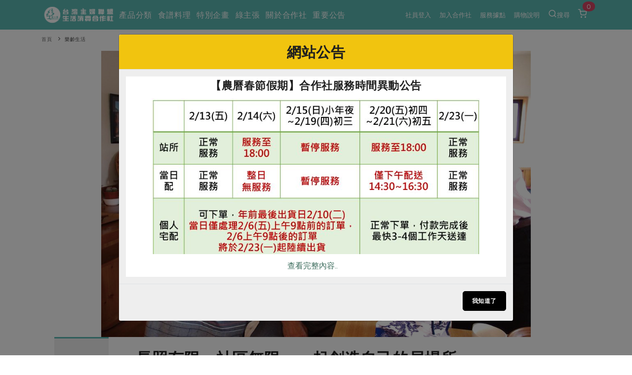

--- FILE ---
content_type: text/html; charset=UTF-8
request_url: https://www.hucc-coop.tw/article/agingwell/7147
body_size: 127794
content:
<!DOCTYPE html>
<html lang="zh-Hant-TW">
<head>
    <meta name="viewport" content="width=device-width, initial-scale=1" />
    <meta http-equiv="X-UA-Compatible" content="IE=edge" />
    <meta http-equiv="content-type" content="text/html; charset=utf-8" />
    <meta http-equiv="Content-Language" content="zh-TW">
    <meta name="google" content="notranslate" />
    <meta name="author" content="有限責任台灣主婦聯盟生活消費合作社" />
    <meta name="keywords" content="" />
    <meta name="description" content="從二○一四年十月開始實地造訪日本的在宅醫療到現在，我發現，要有安心的老後生活，最重要的不是政府的政策，也不是醫護人力是否充足，而是社區裡有沒有營造出居民的互助網絡。本文所要介紹的「居場所」，就是..." />
    <meta property="og:type" content="article" />
    <meta property="og:title" content="長照有限、社區無限：一起創造自己的居場所 | 台灣主婦聯盟生活消費合作社" />
    <meta property="og:description" content="從二○一四年十月開始實地造訪日本的在宅醫療到現在，我發現，要有安心的老後生活，最重要的不是政府的政策，也不是醫護人力是否充足，而是社區裡有沒有營造出居民的互助網絡。本文所要介紹的「居場所」，就是..." />
    <meta property="og:image" content="https://www.hucc-coop.tw/dispUploadBox/PJ-HUCC/Files/photo-00330.jpg" />   <!--視實際URL-->
    <meta property="og:image:width" content="1200">
    <meta property="og:image:height" content="630">
    
    <meta property="og:url" content="https://www.hucc-coop.tw/article/agingwell/7147" />
    <meta property="fb:app_id" content="232229214141741" />
    <meta name="csrf-token" content="Pn3RO2nLZeidtRPx4i22F1e8qnbSlUZup9nKurNh">

    <title>
        長照有限、社區無限：一起創造自己的居場所 - 台灣主婦聯盟生活消費合作社
    </title>

    <link rel="canonical" href="https://www.hucc-coop.tw/article/agingwell/7147" />

    <!-- 瀏覽器 IE 11, Chrome, Firefox, Safari, Opera 的設定-->
    <link rel="icon" href="https://www.hucc-coop.tw/images/logo_tree.png" sizes="16x16" type="image/png">
    <link rel="icon" href="https://www.hucc-coop.tw/images/logo_tree.png" sizes="32x32" type="image/png">
    <link rel="icon" href="https://www.hucc-coop.tw/images/logo_tree.png" sizes="48x48" type="image/png">
    <link rel="icon" href="https://www.hucc-coop.tw/images/logo_tree.png" sizes="62x62" type="image/png">
    <link rel="icon" href="https://www.hucc-coop.tw/images/logo_tree.png" sizes="192x192" type="image/png">
    <!-- More info: https://bitsofco.de/all-about-favicons-and-touch-icons/ -->

    <!-- HTML5 Shim and Respond.js IE8 support of HTML5 elements and media queries -->
    <!--[if lt IE 9]>
    <script src="http://apps.bdimg.com/libs/html5shiv/3.7/html5shiv.min.js"></script>
    <script src="http://apps.bdimg.com/libs/respond.js/1.4.2/respond.min.js"></script>
    <![endif]-->

    <link href="https://www.hucc-coop.tw/css/plugins.css?v=4.98" rel="stylesheet">
    <link href="https://www.hucc-coop.tw/css/style.css?v=4.98" rel="stylesheet">
    <link href="https://www.hucc-coop.tw/css/responsive.css" rel="stylesheet">
    <link href="https://www.hucc-coop.tw/css/color-variations/green-light.css?v=4.98" rel="stylesheet">

    <link href="https://www.hucc-coop.tw/css/custom.css?v=4.98" rel="stylesheet">

    <link rel="stylesheet" href="https://pro.fontawesome.com/releases/v5.13.0/css/all.css" integrity="sha384-IIED/eyOkM6ihtOiQsX2zizxFBphgnv1zbe1bKA+njdFzkr6cDNy16jfIKWu4FNH" crossorigin="anonymous">
    
    

    <!-- GOOGLE FONTS -->
    
    <link rel="stylesheet" type="text/css" href="https://fonts.googleapis.com/css?family=Maven+Pro" />
    <style>
        body, body h1, body h2, body h3, body h4, body h5, body h6,
        body p, body div, body section, body input, body button, body a {
            font-display: fallback;
            font-style: normal;
            font-family: 'Maven Pro', Verdana, '微軟正黑體', sans-serif!important;
        }
        body, body p, body div, body section, body input, body button, body a {
            font-size: 16px;
        }
    </style>
    <link rel="stylesheet" href="https://cdnjs.cloudflare.com/ajax/libs/limonte-sweetalert2/6.10.3/sweetalert2.css" />
    <link href="https://www.hucc-coop.tw/js/plugins/daterangepicker/daterangepicker.css" rel="stylesheet">
    
</head>

<body>
    <div class="body-inner">

        <!-- Header -->
<header id="header" class="dark header-always-fixed header-mini mobile-mini-container" style="background:#5CB8B2;">
    <div class="header-inner" style="background:#5CB8B2;">
        <div class="container">
            <!--Logo-->
            <div id="logo">
                <a href="https://www.hucc-coop.tw" class="left">
                    <img class="logo-default" src="https://www.hucc-coop.tw/images/logo.png?v=4.98" alt="">
                    <img class="logo-dark" src="https://www.hucc-coop.tw/images/logo-dark.png?v=4.98" alt="">
                </a>
            </div>
            <!--End: Logo-->

                        <!--Header Extras-->
            <div class="header-extras col-md-0 col-sm-0">
                <ul>
                    
                    
                        <li class="single-icon">
                            <a href="https://www.hucc-coop.tw/member">
                                                                    社員登入
                                                            </a>
                        </li>

                                                <li class="single-icon">
                            <a href="https://www.hucc-coop.tw/joinus">加入合作社</a>
                        </li>
                        
                        <li class="single-icon">
                            <a href="https://www.hucc-coop.tw/location/list">服務據點</a>
                        </li>

                        <li class="single-icon">
                            <a href="https://www.hucc-coop.tw/notification">購物說明</a>
                        </li>

                        <li class="single-icon">
                            <a href="" data-target="#modal-search" data-toggle="modal" > <i class="icon-search"></i>搜尋</a>
                        </li>
                    
                    <li class="single-icon d-none d-sm-block">
                                                    <span id="header_cart_qty" class="float-notification">0</span>
                            <a href="https://www.hucc-coop.tw/shopping_cart">
                                <i class="icon-shopping-cart"></i>
                            </a>
                                            </li>

                </ul>
            </div>
            <!--end: Header Extras-->
            
                        <!--Navigation Resposnive Trigger-->
            <div class="mainMenu-location" >
                
                                    <div style="width: 150px; margin-left: -90px; margin-top: -8px; display: flex; flex-direction: row; justify-content: space-around; align-items: center;">
                        <div style="margin-right: 10px; display: flex; flex-direction: row; justify-content: center; align-items: center;">
                            <div>
                                <a id="btn-search" class="btn-search-close" href="#">
                                    <i class="icon-search" style="font-size: 2rem; margin-top: 25px;"></i>
                                </a>
                            </div>
                            <div style="font-size: 1.2rem; margin-top: 4px; margin-left: 2px; color: white">搜尋</div>
                        </div>
                        <div id="mainMenu-trigger" style="margin-right: 10px; margin-top: 15px; display: flex; flex-direction: row; justify-content: center; align-items: center;">
                            <div><button class="lines-button x" style="margin-top: -1px; font-size: 2rem;">
                                <span class="lines"> </span>
                            </div>
                            <div style="font-size: 1.2rem; margin-top: -9px; color: white; margin-left: 4px;">選單</div>
                        </div>
                    </div>
                    
                
            </div>
            <!--end: Navigation Resposnive Trigger-->
            
                            
                                    <!--Navigation-->
                    <div id="mainMenu" class="light menu-left">
                        <div class="container">
                            <nav>
                                <ul>
                                    <li class="dropdown mega-menu-item"> <a href="#">產品分類</a>
                                        <ul class="dropdown-menu">
                                            <li class="mega-menu-content">
                                                <div class="row">
                                                                                                                                                            <div class="col-lg-2">
                                                        <ul>
                                                            <li class="mega-menu-title">當季蔬果</li>
                                                                                                                                                                                                <li class="mega-li-parallel"> <a href="https://www.hucc-coop.tw/product/list/13">一籃菜</a></li>
                                                                                                                                                                                                                                                                <li class="mega-li-parallel"> <a href="https://www.hucc-coop.tw/product/list/6">當令水果</a></li>
                                                                                                                                                                                                                                                                <li class="mega-li-parallel"> <a href="https://www.hucc-coop.tw/product/list/10">芽苗類</a></li>
                                                                                                                                                                                                                                                                <li class="mega-li-parallel"> <a href="https://www.hucc-coop.tw/product/list/11">蕈菇類</a></li>
                                                                                                                                                                                                                                                                <li class="mega-li-parallel"> <a href="https://www.hucc-coop.tw/product/list/12">辛香料類</a></li>
                                                                                                                                                                                    </ul>
                                                    </div>
                                                                                                        <div class="col-lg-2">
                                                        <ul>
                                                            <li class="mega-menu-title">奶蛋豆・五穀</li>
                                                                                                                                                                                                <li class="mega-li-parallel"> <a href="https://www.hucc-coop.tw/product/list/37">蛋</a></li>
                                                                                                                                                                                                                                                                <li class="mega-li-parallel"> <a href="https://www.hucc-coop.tw/product/list/38">乳製品</a></li>
                                                                                                                                                                                                                                                                <li class="mega-li-parallel"> <a href="https://www.hucc-coop.tw/product/list/39">豆製品</a></li>
                                                                                                                                                                                                                                                                <li class="mega-li-parallel"> <a href="https://www.hucc-coop.tw/product/list/40">米麵雜糧</a></li>
                                                                                                                                                                                    </ul>
                                                    </div>
                                                                                                        <div class="col-lg-2">
                                                        <ul>
                                                            <li class="mega-menu-title">肉品・水產</li>
                                                                                                                                                                                                <li class="mega-li-parallel"> <a href="https://www.hucc-coop.tw/product/list/23">畜產肉類</a></li>
                                                                                                                                                                                                                                                                <li class="mega-li-parallel"> <a href="https://www.hucc-coop.tw/product/list/24">水產</a></li>
                                                                                                                                                                                                                                                                <li class="mega-li-parallel"> <a href="https://www.hucc-coop.tw/product/list/25">水畜加工品</a></li>
                                                                                                                                                                                    </ul>
                                                    </div>
                                                                                                        <div class="col-lg-2">
                                                        <ul>
                                                            <li class="mega-menu-title">調理食材・點心</li>
                                                                                                                                                                                                <li class="mega-li-parallel"> <a href="https://www.hucc-coop.tw/product/list/49">調味醬料/南北貨</a></li>
                                                                                                                                                                                                                                                                <li class="mega-li-parallel"> <a href="https://www.hucc-coop.tw/product/list/50">烘焙</a></li>
                                                                                                                                                                                                                                                                <li class="mega-li-parallel"> <a href="https://www.hucc-coop.tw/product/list/51">休閒零嘴</a></li>
                                                                                                                                                                                                                                                                <li class="mega-li-parallel"> <a href="https://www.hucc-coop.tw/product/list/52">沖泡飲品</a></li>
                                                                                                                                                                                                                                                                <li class="mega-li-parallel"> <a href="https://www.hucc-coop.tw/product/list/54">保健食品</a></li>
                                                                                                                                                                                    </ul>
                                                    </div>
                                                                                                        <div class="col-lg-2">
                                                        <ul>
                                                            <li class="mega-menu-title">居家好物</li>
                                                                                                                                                                                                <li class="mega-li-parallel"> <a href="https://www.hucc-coop.tw/product/list/72">美妝保養</a></li>
                                                                                                                                                                                                                                                                <li class="mega-li-parallel"> <a href="https://www.hucc-coop.tw/product/list/73">個人清潔</a></li>
                                                                                                                                                                                                                                                                <li class="mega-li-parallel"> <a href="https://www.hucc-coop.tw/product/list/74">家庭清潔</a></li>
                                                                                                                                                                                                                                                                <li class="mega-li-parallel"> <a href="https://www.hucc-coop.tw/product/list/75">織品</a></li>
                                                                                                                                                                                                                                                                <li class="mega-li-parallel"> <a href="https://www.hucc-coop.tw/product/list/76">日用品</a></li>
                                                                                                                                                                                                                                                                <li class="mega-li-parallel"> <a href="https://www.hucc-coop.tw/product/list/77">圖書禮品</a></li>
                                                                                                                                                                                    </ul>
                                                    </div>
                                                                                                        <div class="col-lg-2">
                                                                                                                                                                                                                                        <button onclick="location.href='https://www.hucc-coop.tw/product/newest'" class="header-focus-button btn btn-rounded btn-shadow btn-light-hover btn-outline">
                                                                最新產品&nbsp;&nbsp;&nbsp;&nbsp;&nbsp;<i class="far fa-arrow-alt-circle-right"></i>
                                                            </button>
                                                            <br>
                                                                                                                                                                                                                                            <button onclick="location.href='https://www.hucc-coop.tw/product/discount'" class="header-focus-button btn btn-rounded btn-shadow btn-light-hover btn-outline">
                                                                優惠專區&nbsp;&nbsp;&nbsp;&nbsp;&nbsp;<i class="far fa-arrow-alt-circle-right"></i>
                                                            </button>
                                                            <br>
                                                                                                                                                                                                                                            <button onclick="location.href='https://www.hucc-coop.tw/product/vegan'" class="header-focus-button btn btn-rounded btn-shadow btn-light-hover btn-outline">
                                                                素食專區&nbsp;&nbsp;&nbsp;&nbsp;&nbsp;<i class="far fa-arrow-alt-circle-right"></i>
                                                            </button>
                                                            <br>
                                                                                                                                                                        </div>
                                                </div>
                                            </li>
                                        </ul>
                                    </li>
                                     <li class="dropdown mega-menu-item"> <a href="">食譜料理</a>
                                        <ul class="dropdown-menu">
                                            <li class="mega-menu-content">
                                                <div class="row">
                                                    <div class="col-lg-2">
                                                        <ul>
                                                            <li class="mega-menu-title">食材</li>
                                                                                                                                                                                                                                                                                                                                                                                                                                                                                                                                                                                    <li> <a href="https://www.hucc-coop.tw/recipe/rice">米食</a></li>
                                                                                                                                                                                                                                                                <li> <a href="https://www.hucc-coop.tw/recipe/noodle">麵食</a></li>
                                                                                                                                                                                                                                                                <li> <a href="https://www.hucc-coop.tw/recipe/meat">肉食</a></li>
                                                                                                                                                                                                                                                                <li> <a href="https://www.hucc-coop.tw/recipe/seafood">海鮮</a></li>
                                                                                                                                                                                                                                                                <li> <a href="https://www.hucc-coop.tw/recipe/homecook">常備菜</a></li>
                                                                                                                                                                                                                                                                                                                                                                                                                                                                                                                                                                                                                                                                                                                                                                                                                                                                                                                                                                                                                                        <li> <a href="https://www.hucc-coop.tw/recipe/Vegetable">蔬食</a></li>
                                                                                                                                                                                                                                                                <li> <a href="https://www.hucc-coop.tw/recipe/eggcooking">蛋料理</a></li>
                                                                                                                                                                                                                                                                                                                </ul>
                                                    </div>
                                                    <div class="col-lg-2">
                                                        <ul>
                                                            <li class="mega-menu-title">料理方式</li>
                                                                                                                                                                                                                                                                                                                                                                                                                                                                                                                                                                                                                                                                                                                                                                                                                                                                                                                                                                                                                                                                                                                                                                                                                                <li> <a href="https://www.hucc-coop.tw/recipe/baking">烘焙．點心</a></li>
                                                                                                                                                                                                                                                                <li> <a href="https://www.hucc-coop.tw/recipe/sauce">醬料</a></li>
                                                                                                                                                                                                                                                                <li> <a href="https://www.hucc-coop.tw/recipe/soup">湯品．鍋物</a></li>
                                                                                                                                                                                                                                                                <li> <a href="https://www.hucc-coop.tw/recipe/pickled">漬物</a></li>
                                                                                                                                                                                                                                                                <li> <a href="https://www.hucc-coop.tw/recipe/salad">涼拌沙拉</a></li>
                                                                                                                                                                                                                                                                <li> <a href="https://www.hucc-coop.tw/recipe/drink">飲品</a></li>
                                                                                                                                                                                                                                                                                                                                                                                                                                                                                                                                                                        </ul>
                                                    </div>
                                                    <div class="col-lg-2">
                                                        <ul>
                                                            <li class="mega-menu-title">主題食譜</li>
                                                                                                                                                                                                <li> <a href="https://www.hucc-coop.tw/recipe/exotic">異國料理</a></li>
                                                                                                                                                                                                                                                                <li> <a href="https://www.hucc-coop.tw/recipe/newyear">年菜食譜</a></li>
                                                                                                                                                                                                                                                                <li> <a href="https://www.hucc-coop.tw/recipe/regimen">養身食補</a></li>
                                                                                                                                                                                                                                                                                                                                                                                                                                                                                                                                                                                                                                                                                                                                                                                                                                                                                                                                                                                                                                                                                                                                                                                                                                                                                                                                                                                                                                                                                                                                                                                                                                                                                                                                                                                                                                                                                                                                            <li> <a href="https://www.hucc-coop.tw/recipe/festivalcooking">節慶大餐</a></li>
                                                                                                                                                                                    </ul>
                                                    </div>
                                                                                                            <div class="col-lg-4">
                                                            <ul>
                                                                <li class="mega-menu-title">芋頭糕</li>
                                                                <li>
                                                                    <a href="https://www.hucc-coop.tw/recipe/baking/22256">
                                                                                                                                                    <img src="https://www.hucc-coop.tw/uploads/02綠主張/2026圖檔/1月號/featuring/202601_258_p07_掃除、料理教作老師動動手的合作元氣年_芋頭糕食譜_COVER.jpg" class="img-fluid" />
                                                                                                                                            </a>
                                                                </li>
                                                            </ul>
                                                        </div>
                                                                                                    </div>
                                            </li>
                                        </ul>
                                    </li>

                                    <li class="dropdown mega-menu-item"> <a href="">特別企畫</a>
                                        <ul class="dropdown-menu">
                                            <li class="mega-menu-content">
                                                <div class="row">
                                                                                                            <div class="col-lg-3">
                                                            <ul>
                                                                <li class="mega-menu-title">預購活動</li>
                                                                                                                                    <li> <a href="https://www.hucc-coop.tw/event/event_preorder/22089">主婦年貨大街開張了~~</a> </li>
                                                                                                                                    <li> <a href="https://www.hucc-coop.tw/event/event_preorder/22087">2026年貨預購開始囉~~</a> </li>
                                                                                                                                    <li> <a href="https://www.hucc-coop.tw/event/event_preorder/22086">從餐桌到生活的永續選擇</a> </li>
                                                                                                                                 <li><a href="https://www.hucc-coop.tw/event/event_preorder">更多預購活動</a> </li>
                                                            </ul>
                                                        </div>
                                                                                                            <div class="col-lg-3">
                                                            <ul>
                                                                <li class="mega-menu-title">當季產品</li>
                                                                                                                                    <li> <a href="https://www.hucc-coop.tw/event/event_prod/22091">一寸鮮高麗菜苗食譜簡單上手</a> </li>
                                                                                                                                    <li> <a href="https://www.hucc-coop.tw/event/event_prod/22090">友善樂齡生活一起共好</a> </li>
                                                                                                                                    <li> <a href="https://www.hucc-coop.tw/event/event_prod/22088">台日鍋物大賞</a> </li>
                                                                                                                                 <li><a href="https://www.hucc-coop.tw/event/event_prod">更多當季產品</a> </li>
                                                            </ul>
                                                        </div>
                                                                                                            <div class="col-lg-3">
                                                            <ul>
                                                                <li class="mega-menu-title">議題活動</li>
                                                                                                                                    <li> <a href="https://www.hucc-coop.tw/event/event_activities/22083">主婦聯盟X樂齡網特約優惠案</a> </li>
                                                                                                                                    <li> <a href="https://www.hucc-coop.tw/event/event_activities/22080">30%rPET紅烏龍茶</a> </li>
                                                                                                                                    <li> <a href="https://www.hucc-coop.tw/event/event_activities/22078">2024農業發展計畫年度報告</a> </li>
                                                                                                                                 <li><a href="https://www.hucc-coop.tw/event/event_activities">更多議題活動</a> </li>
                                                            </ul>
                                                        </div>
                                                                                                                                                                <div class="col-lg-3">
                                                            <ul>
                                                                <li class="mega-menu-title">一寸鮮高麗菜苗食譜簡單上手</li>
                                                                <li>
                                                                    <a href="https://www.hucc-coop.tw/event/event_prod/22091">
                                                                                                                                                    <img src="https://www.hucc-coop.tw/uploads/05特別企畫/2026一寸鮮高麗菜苗食譜/紫高麗菜苗刊頭.jpg" class="img-fluid" />
                                                                                                                                            </a>
                                                                </li>
                                                            </ul>
                                                        </div>
                                                                                                    </div>
                                            </li>
                                        </ul>
                                    </li>

                                    <li class="dropdown mega-menu-item"> <a href="#">綠主張</a>
                                        <ul class="dropdown-menu">
                                            <li class="mega-menu-content">
                                                <div class="row">
                                                    <div class="col-lg-3">
                                                        <ul>
                                                            <li class="mega-menu-title">觀點文章</li>
                                                                                                                            <li class="mega-li-parallel"> <a href="https://www.hucc-coop.tw/article/recipe">主婦食堂</a> </li>
                                                                                                                            <li class="mega-li-parallel"> <a href="https://www.hucc-coop.tw/article/PODCAST">一籃菜真心話</a> </li>
                                                                                                                            <li class="mega-li-parallel"> <a href="https://www.hucc-coop.tw/article/newsroom">社內大小事</a> </li>
                                                                                                                            <li class="mega-li-parallel"> <a href="https://www.hucc-coop.tw/article/coop">合作聯合國</a> </li>
                                                                                                                            <li class="mega-li-parallel"> <a href="https://www.hucc-coop.tw/article/partner">產品故事</a> </li>
                                                                                                                            <li class="mega-li-parallel"> <a href="https://www.hucc-coop.tw/article/infografia">生活提案</a> </li>
                                                                                                                            <li class="mega-li-parallel"> <a href="https://www.hucc-coop.tw/article/agingwell">樂齡生活</a> </li>
                                                                                                                            <li class="mega-li-parallel"> <a href="https://www.hucc-coop.tw/article/realfood">親子食育</a> </li>
                                                                                                                            <li class="mega-li-parallel"> <a href="https://www.hucc-coop.tw/article/kitchenyoga">廚房瑜伽</a> </li>
                                                                                                                    </ul>
                                                    </div>
                                                    <div class="col-lg-3">
                                                        <ul>
                                                            <li class="mega-menu-title">關注議題</li>
                                                                                                                            <li class="mega-li-parallel"> <a href="https://www.hucc-coop.tw/topic/issue1">減硝酸鹽</a> </li>
                                                                                                                            <li class="mega-li-parallel"> <a href="https://www.hucc-coop.tw/topic/issue2">惜食</a> </li>
                                                                                                                            <li class="mega-li-parallel"> <a href="https://www.hucc-coop.tw/topic/issue5">非基改運動</a> </li>
                                                                                                                            <li class="mega-li-parallel"> <a href="https://www.hucc-coop.tw/topic/issue6">支持本土農糧</a> </li>
                                                                                                                            <li class="mega-li-parallel"> <a href="https://www.hucc-coop.tw/topic/issue7">廢核運動</a> </li>
                                                                                                                            <li class="mega-li-parallel"> <a href="https://www.hucc-coop.tw/topic/issue9">能源議題</a> </li>
                                                                                                                            <li class="mega-li-parallel"> <a href="https://www.hucc-coop.tw/topic/issue10">減添加物</a> </li>
                                                                                                                            <li class="mega-li-parallel"> <a href="https://www.hucc-coop.tw/topic/issue11">減塑減廢</a> </li>
                                                                                                                            <li class="mega-li-parallel"> <a href="https://www.hucc-coop.tw/topic/issue12">公益金</a> </li>
                                                                                                                            <li class="mega-li-parallel"> <a href="https://www.hucc-coop.tw/topic/issue13">食農教育</a> </li>
                                                                                                                        <li class="mega-li-parallel"> <a href="https://www.hucc-coop.tw/topic">更多議題</a> </li>
                                                        </ul>
                                                    </div>
                                                    
                                                    <div class="col-lg-3 p-l-0 text-left">
                                                        <button type="button" class="header-focus-button btn btn-rounded btn-shadow btn-light-hover btn-outline" onclick="location.href='https://www.hucc-coop.tw/weekly_list'" style="text-transform: none;">
                                                            生活者e週報&nbsp;&nbsp;&nbsp;<i class="far fa-arrow-alt-circle-right"></i>
                                                        </button>
                                                        <br>
                                                        
                                                        <button type="button" class="header-focus-button btn btn-rounded btn-shadow btn-light-hover btn-outline" onclick="location.href='https://www.hucc-coop.tw/monthly'">
                                                            綠主張月刊&nbsp;&nbsp;&nbsp;&nbsp;&nbsp;<i class="far fa-arrow-alt-circle-right"></i>
                                                        </button>
                                                        <br>
                                                    <button type="button"
                                                            class="header-focus-button btn btn-rounded btn-shadow btn-light-hover btn-outline"
                                                            onclick="location.href='https://www.hucc-coop.tw/collection'">
                                                            典藏閱覽室&nbsp;&nbsp;&nbsp;&nbsp;&nbsp;<i class="far fa-arrow-alt-circle-right"></i>
                                                        </button>
                                                    </div>
                                                                                                            <div class="col-lg-3 p-l-0 text-left">
                                                            <a href="https://www.hucc-coop.tw/monthly/MONTHLY168">
                                                                                                                                    <img src="https://www.hucc-coop.tw/uploads/02綠主張/2026圖檔/1月號/綠主張2026年01月-COVER-2.jpg" class="img-fluid" style="max-height: 232px;" />
                                                                                                                            </a>
                                                        </div>
                                                                                                    </div>
                                            </li>
                                        </ul>
                                    </li>
                                    <li class="dropdown mega-menu-item"> <a href="#">關於合作社</a>
                                        <ul class="dropdown-menu">
                                            <li class="mega-menu-content">
                                                <div class="row">
                                                    <div class="col-lg-2">
                                                        <ul>
                                                            <li class="mega-menu-title">認識合作社</li>
                                                            <li> <a href="https://www.hucc-coop.tw/about">關於我們</a> </li>
                                                            <li> <a href="https://www.hucc-coop.tw/organization_assembly">合作社組織</a> </li>
                                                            <li> <a href="https://www.hucc-coop.tw/employees">員工與求才</a> </li>
                                                        </ul>
                                                    </div>
                                                    <div class="col-lg-2">
                                                        <ul>
                                                            <li class="mega-menu-title">產品檢驗</li>
                                                                                                                            <li> <a href="https://www.hucc-coop.tw/quality_check/product_independence">自主把關</a> </li>
                                                                                                                            <li> <a href="https://www.hucc-coop.tw/quality_check/inspection_report">檢驗報告</a> </li>
                                                                                                                            <li> <a href="https://www.hucc-coop.tw/quality_check/nitrate">硝酸鹽檢驗</a> </li>
                                                                                                                    </ul>
                                                    </div>
                                                    <div class="col-lg-2">
                                                        <ul>
                                                            <li class="mega-menu-title">社員權益</li>
                                                            <li> <a href="https://www.hucc-coop.tw/regulation">合作社法規</a> </li>
                                                            <li> <a href="https://www.hucc-coop.tw/announcement">社務專區</a> </li>
                                                            <li> <a href="https://www.hucc-coop.tw/announcement/ProjectIssueNo10618">選舉專區</a> </li>
                                                        </ul>
                                                    </div>
                                                    <div class="col-lg-2">
                                                        <ul>
                                                            <li class="mega-menu-title">最新消息</li>
                                                            <li> <a href="https://www.hucc-coop.tw/report/PUBCATMEDIA">媒體報導</a> </li>
                                                            <li> <a href="https://www.hucc-coop.tw/download">下載專區</a> </li>
                                                        </ul>
                                                    </div>
                                                    <div class="col-lg-4">
                                                        <ul>
                                                            <li class="mega-menu-title">地區活動</li>
                                                                                                                            <li class="mega-li-parallel"> <a href="https://www.hucc-coop.tw/activity/conference">社務會議</a> </li>
                                                                                                                        <li class="mega-li-parallel"> <a href="https://www.hucc-coop.tw/activity">地區活動</a> </li>
                                                            <li class="mega-li-parallel"> <a href="https://www.hucc-coop.tw/activity_newspaper/index">活動報下載</a> </li>
                                                        </ul>
                                                    </div>
                                                </div>
                                            </li>
                                        </ul>
                                    </li>
                                    <li class="mega-menu-item"> <a href="https://www.hucc-coop.tw/lists/announcement">重要公告</a></li>
                                                                    </ul>
                            </nav>
                        </div>
                    </div>
                    <!--end: Navigation-->
                                    </div>
    </div>
</header>
<!-- end: Header -->

        
<div class="mobile-mini-container">
    <div class="container">
        <div class="row">
            <div class="breadcrumb">
                <ul>
                    <li><a href="https://www.hucc-coop.tw">首頁</a></li>
                    <li class="active"><a href="https://www.hucc-coop.tw/article/agingwell">樂齡生活</a></li>
                </ul>
            </div>
        </div>
    </div>
</div>

<div class="mobile-mini-container">
    <div class="container text-center">
        <img class="img-fluid" alt="" src="https://www.hucc-coop.tw/dispUploadBox/PJ-HUCC/Files/photo-00330.jpg">
    </div>
</div>

<!-- Page Content -->
<section id="page-content" class="p-t-0 sidebar-right mobile-mini-container">
    <div class="container">
        <div class="row">
            <div class="share_sidebar sticky-sidebar col-lg-2 col-sm-0 col-md-0">
                <!--Tabs with Posts-->
                <div class="widget" style="">
                    <div class="row">
                        <div class="col-12 col-lg-6 center" style="background:#EFEFEF; border-top:3px solid #5CB8B2;">
                            <div class="row p-t-30 p-b-30">
                                <div class="col-lg-12 col-12 text-center p-t-10 p-b-10">
                                    <img style="position: absolute; left:-100vw;" class="img-fluid" alt="" src="https://www.hucc-coop.tw/dispPage/hucc/images/ogimg.jpg">
                                    <a href="https://www.hucc-coop.tw/share_article/article/agingwell/7147/facebook" target="_blank">
                                        <img class="img-fluid" alt="" src="https://www.hucc-coop.tw/images/share_fb.png" style="max-width:40px;" />
                                        <p style="font-size: 0.8em!important;">1505 次</p>
                                    </a>
                                </div>
                                <br>
                                <div class="col-lg-12 col-12 text-center p-t-10 p-b-10">
                                    <a href="https://www.hucc-coop.tw/share_article/article/agingwell/7147/line" target="_blank">
                                        <img class="img-fluid" alt="" src="https://www.hucc-coop.tw/images/share_line.png" style="max-width:40px;" />
                                        <p style="font-size: 0.8em!important;">1689 次</p>
                                    </a>
                                </div>
                                <br>
                                <div class="col-lg-12 col-12 text-center p-t-10 p-b-10">
                                                                            <a class="favorite-button-7147" href="javascript:addFavorite('7147','長照有限、社區無限：一起創造自己的居場所', 'agingwell', 'article')" style="color: #ed758e; font-size: 28px; position: relative; top: 1px; margin:5px;">
                                            <i class="far fa-heart"></i>
                                        </a>
                                                                    </div>
                            </div>
                        </div>
                    </div>
                </div>
                <!--End: Tabs with Posts-->
            </div>
            <!-- end: Sidebar-->
            <div id="blog" class="single-post col-lg-10 center">
                <!-- Post single item-->
                <div class="post-item">
                    <div class="post-item-wrap">
                        <div class="post-item-description old-content">
                            <h1 style="font-size:2em;"><b>長照有限、社區無限：一起創造自己的居場所</b></h1>

                            <div class="right text-right col-lg-0">
                                <a href="https://www.hucc-coop.tw/share_article/article/agingwell/7147/facebook" target="_blank" alt="1505 次">
                                    <img class="img-fluid" alt="" src="https://www.hucc-coop.tw/images/share_fb.png" style="width:28px; height:28px; margin:5px;" />
                                </a>
                                <a href="https://www.hucc-coop.tw/share_article/article/agingwell/7147/line" target="_blank" alt="1689 次">
                                    <img class="img-fluid" alt="" src="https://www.hucc-coop.tw/images/share_line.png" style="width:28px; height:28px; margin:5px;" />
                                </a>
                                                                    <a class="favorite-button favorite-button-7147" href="javascript:addFavorite('7147','長照有限、社區無限：一起創造自己的居場所','agingwell','article')" style="color: #ed758e; font-size: 28px;    position: relative; top: 5px; margin:5px;">
                                        <i class="far fa-heart"></i>
                                    </a>
                                                            </div>

                            <p class="p-t-0 p-b-5" style="font-size: 14px;">2018-04-01・樂齡生活</p>
                            <p class="p-t-0 p-b-5" style="font-size: 14px;">文／五十嵐祐紀子</p>

                            <p><span style="color: #339966;"><img alt="" src="/uploads/02%E7%B6%A0%E4%B8%BB%E5%BC%B5/2018%E5%9C%96%E6%AA%94/4%E6%9C%88%E8%99%9F/201804_173_p22%E9%95%B7%E7%85%A7%E6%9C%89%E9%99%90%E3%80%81%E7%A4%BE%E5%8D%80%E7%84%A1%E9%99%90%EF%BC%9A%E4%B8%80%E8%B5%B7%E5%89%B5%E9%80%A0%E8%87%AA%E5%B7%B1%E7%9A%84%E5%B1%85%E5%A0%B4%E6%89%80_01.jpg" /><br />
▲宮森咖啡創辦人加藤女士（左）認為「在宅醫療是社區居民可以聚集的地方」，因為鄰近在宅療養支援診所「物語診所」，她決定將咖啡店開在這裡。中間是她91歲的父親，時不時就到店裡幫忙，加藤女士邊照顧父親、邊經營咖啡店。圖右站立者為台灣在宅醫療學會理事長余尚儒。（攝影／台灣在宅醫療學會）</span></p>

<p>從二○一四年十月開始實地造訪日本的在宅醫療到現在，我發現，要有安心的老後生活，最重要的不是政府的政策，也不是醫護人力是否充足，而是社區裡有沒有營造出居民的互助網絡。本文所要介紹的「<span style="color: rgb(51, 153, 102);">居場所</span>」，就是居民互助網絡裡的亮點。</p>

<p>「居場所」是日文漢字， 我找不到相對應的中文字詞，因此無法翻譯。但我想不翻譯也好，因為「居場所」背後有複雜的發展脈絡，而不只是一個新的單字，本文無法一下子說清楚講明白，我只能介紹幾個我去過的地方，以及我去那些地方做了哪些事、感受到了什麼，讓大家一點一點了解居場所。</p>

<h3><span style="color: #339966;">砺波市宮森咖啡館</span></h3>

<p>我與宮森咖啡館(みやの森カフェ)創辦人加藤女士現在已經是好朋友，也曾邀請她到台灣來參加長照研討會以及台灣在宅醫療學會的「在宅沙龍」活動，分享她的經驗與理念。</p>

<p>我跟我的兩個孩子瓦拉和瓦力，曾經一起參加宮森咖啡館針對發展遲緩的孩子舉辦的園藝治療課程，從三歲到六年級，一共有六個孩子和他們的家長一起參與。由於當天下雨，課程在室內進行。首先老師向大家說明今天的課程內容，接下來我們種花和鬱金香的球根。瓦拉和瓦力相當投入，順利完成種植工作。休息後繼續製作聖誕節裝飾。課程結束時，早上採收的地瓜蒸熟了，我們打掃完畢後，大家一起吃點心。</p>

<p><img alt="" class="aligncenter size-full wp-image-39027" src="https://www.hucc-coop.tw/wp-content/uploads/2018/04/201804-173-p22長照有限、社區無限：一起創造自己的居場所-02.jpg" /></p>

<p><span style="color: #339966;">▲宮森咖啡館舉辦的園藝治療課程，材料都是瓦拉和瓦力幾乎沒有看過的溫帶植物和果實，他們很專心投入。</span></p>

<p>瓦拉和瓦力在宮森咖啡館非常自在，情緒也很穩定，他們一進到咖啡館馬上知道自己可以做什麼，我去那裡感覺好輕鬆，完全不用擔心他們。</p>

<h3><span style="color: #339966;">高岡市的「人間」</span></h3>

<p>創立「人間」的宮田隼老師曾經跟宮森咖啡館的加藤女士一起來台灣，而且宮田老師還前來我與家人一起生活的台東，並參觀了陪伴弱勢孩子的「孩子的書屋」，與創辦人陳爸（陳俊朗）等人交流。所以，我這次參觀人間，特地帶了陳爸培力偏鄉青少年打造的「黑孩子黑咖啡」種植的白米當伴手禮。</p>

<p>我們在人間做什麼呢？就是大家一起包水餃。我們一邊包水餃一邊聊天，有的孩子沒有上學，有的年輕人曾經拒學，被送進少年院（類似台灣的少年感化院），他們告訴我各種在學校遇到的令人驚訝的、難過的事情。對在體制內教書、後來長年生活在台灣的我來說，他們對體制內教育的疑問是很有道理的，雖然我也知道現今體制內老師工作環境很惡劣，工時也異常地長，令人相當同情。</p>

<p>我第一次拜訪人間，主要是跟宮田先生請教，那時候的我其實無法馬上掌握並用既有的詞彙說明這個空間的特色以及重要性在哪裡，回台灣後一直思考，也看過NHK特別節目，我的直覺告訴我，這裡很重要，這裡有我不知道的世界。</p>

<p><img alt="" class="aligncenter size-full wp-image-39028" src="https://www.hucc-coop.tw/wp-content/uploads/2018/04/201804-173-p22長照有限、社區無限：一起創造自己的居場所-05.jpg" /></p>

<p><span style="color: #339966;">▲本文作者（右）與創立「人間」的宮田隼到台東縣富山國小與一年級學生交流。（攝影／王常怡）</span></p>

<p>但第二次拜訪人間，一邊包水餃一邊跟大家聊天過程中，我忽然抓到如何描述這個空間的詞彙：「豊かである（意即富裕、富有、豐富）」。在那個空間裡，不管每一個人做什麼、當時的身心狀況、經濟狀況如何，我都深深感受到大家很珍惜這個空間，不想失去它。</p>

<p>我離開人間後開始思考，這麼多差異性這麼大的人們自發性地珍惜、用自己的方式愛的空間，我似乎從沒有看過，那樣充滿各種各樣的「愛」和「珍惜」的空間。</p>

<p>當今日本社會逼我們用某種固定的方式表達對國家、學校、職場、同儕、情人、家人等的「關心」和「愛」，但在人間，沒有人逼我們做什麼，也不需要用被指定的方式表達對這裡的認同。</p>

<h3><span style="color: #339966;">南砺市的Funny&#39;s Kitchen&amp;「誰都可以來的家『惠』」</span></h3>

<p>參觀Funny&#39;s Kitchen那天，我們下午三點抵達，瓦拉和瓦力從三點到七點半，除了用餐外，一直在隔壁的一個房間玩耍。平日白天咖啡館會舉辦「育兒支援事業」，服務對象是還沒有上幼兒園的孩子，每次收費一百日圓，除了可以參加活動之外，還可以吃點心。</p>

<p><img alt="" class="aligncenter wp-image-39032 size-full" src="https://www.hucc-coop.tw/wp-content/uploads/2018/04/201804-173-p22長照有限、社區無限：一起創造自己的居場所-034合圖02.jpg" /></p>

<p><span style="color: rgb(51, 153, 102);">▲Funny&#39;s Kitchen給孩子的房間「惠」裡有各種優質繪本、小桌椅、各種玩具，有矮矮的衣架讓孩子自己掛衣服，也有矮矮的洗手台，房間旁邊也有附小馬桶的親子廁所。衣架上方有玻璃窗，室內的孩子隨時可以看到媽媽在做什麼，媽媽也可以一邊聊天一邊看到孩子，彼此都很安心。（攝影／五十嵐祐紀子）</span></p>

<p>因為這家咖啡館有孩子可以盡情又安全地玩耍的空間以及他們愛吃的餐點，我能夠很放心地跟幾位居家服務界的前輩聊天。這次經驗告訴我，只要商業空間具備對孩子友善的空間和餐點，孩子的主要照顧者也可以在咖啡館放輕鬆、討論事情，好好用餐或喝咖啡。</p>

<p>我所知道的「居場所」，都不是大規模或有巨大商業利益的地方，經營者也不是厲害的專家或是有錢的大老闆。但我認為，生活裡有居場所真的太重要了。與其什麼都交給政府或大資本的市場，不如集合每個人的力量，我們可以為自己、也為他人，在社區裡創造更多的居場所。</p>

<p>&nbsp;</p>
                        </div>

                                                <div class="row center">
                            <div class="col-lg-7 col-12 center">
                                <div class="row">
                                    <div class="col-lg-4 col-12" style="padding-left:0px; padding-right:0px;">
                                        <a href="https://www.hucc-coop.tw/monthly/PUBCATMONTHLY212">
                                                                                            <img alt="" src="https://www.hucc-coop.tw/dispUploadBox/PJ-HUCC/Files/photo-00088.jpg" class="img-fluid">
                                                                                    </a>
                                    </div>
                                    <div class="col-lg-8 col-12" style="background-color: #ffffff; border: #F5F5F5 20px solid;">
                                        <div class="row p-2">
                                            <div class="col-12 p-4 p-t-50 text-center center">
                                                <img src="https://www.hucc-coop.tw/images/monthly_title.png" class="img-fluid" style="max-width:100px;" />
                                                <a href="https://www.hucc-coop.tw/monthly/PUBCATMONTHLY212"><h5>原文刊登於 2018年4月173期</h5></a>
                                                <a href="https://www.hucc-coop.tw/monthly/PUBCATMONTHLY212"><h5><b>食農教育</b></h5></a>
                                            </div>
                                        </div>
                                    </div>
                                </div>
                            </div>
                        </div>
                        <!--end:刊物-->
                        
                                                    <!--tag-->
                            <div class="row m-t-30 m-b-30">
                                <div class="col-lg-10 col-12 center">
                                    <div class="tags text-center">
                                                                                    <a href="https://www.hucc-coop.tw/search?c=article&q=長照"><h4># 長照</h4></a>
                                                                                    <a href="https://www.hucc-coop.tw/search?c=article&q=樂齡生活"><h4># 樂齡生活</h4></a>
                                                                            </div>
                                </div>
                            </div>
                            <br>
                            <!--end:tag-->
                        
                                                <!--相關文章-->
                        <div class="container m-t-30 m-b-30 p-t-50 p-b-30" style="background-color:#f2f2f2;">
                            <div class="row">
                                <div class="col-12 text-center">
                                    <div class="heading-text text-center">
                                        <h4>推薦閱讀</h4>
                                    </div>
                                </div>
                            </div>
                            <!--row-->
                            <div class="row">
                                <div class="col-12">
                                    <div class="carousel" data-autoHeight="true" data-items="3" data-items-xs="1" data-dots="false" data-group-cells="true" data-align="left">
                                                                                    <!-- Post item-->
    <div class="post-item border">
        <div class="post-item-wrap">
            <div class="post-image">
                <a href="https://www.hucc-coop.tw/article/agingwell/22840">
                    <img class="img-fluid" alt=""
                         src="https://www.hucc-coop.tw/images/bg_post.png?v=4.98"
                         style="
                             background:url('https://www.hucc-coop.tw/uploads/02綠主張/2025圖檔/11月號/featuring/202511_256_p22_用心陪伴我們的老小孩 失智長者的生活照顧與溝通技巧_COVER.jpg');
                             background-size:cover;
                             background-position:center;
                             background-repeat:no-repeat;
                             "
                    />
                </a>
            </div>
            <div class="post-item-description">
                <span class="post-meta-date">2025-11-17</span>
                <span class="post-meta-comments">
                                                        <a href='https://www.hucc-coop.tw/article/agingwell' alt="樂齡生活" title="樂齡生活" style="color: #5cb8b2;"> 樂齡生活</a>
                                                    </span>
                <h4 style="height:76px; max-height: 76px; overflow: hidden;">
                    <a href="https://www.hucc-coop.tw/article/agingwell/22840">用心陪伴我們的老小孩　失智長者的生活照顧與溝通技巧</a>
                </h4>
            </div>
        </div>
    </div>
    <!-- end: Post item-->
                                                                                    <!-- Post item-->
    <div class="post-item border">
        <div class="post-item-wrap">
            <div class="post-image">
                <a href="https://www.hucc-coop.tw/article/agingwell/22729">
                    <img class="img-fluid" alt=""
                         src="https://www.hucc-coop.tw/images/bg_post.png?v=4.98"
                         style="
                             background:url('https://www.hucc-coop.tw/uploads/02綠主張/2025圖檔/1月號/featuring/2025_247_p18_關於失智症「懷舊療法」的社會處方箋 喚醒記憶的溫柔力量_COVER.jpg');
                             background-size:cover;
                             background-position:center;
                             background-repeat:no-repeat;
                             "
                    />
                </a>
            </div>
            <div class="post-item-description">
                <span class="post-meta-date">2025-01-14</span>
                <span class="post-meta-comments">
                                                        <a href='https://www.hucc-coop.tw/article/agingwell' alt="樂齡生活" title="樂齡生活" style="color: #5cb8b2;"> 樂齡生活</a>
                                                    </span>
                <h4 style="height:76px; max-height: 76px; overflow: hidden;">
                    <a href="https://www.hucc-coop.tw/article/agingwell/22729">關於失智症「懷舊療法」的社會處方箋　喚醒記憶的溫柔力量</a>
                </h4>
            </div>
        </div>
    </div>
    <!-- end: Post item-->
                                                                                    <!-- Post item-->
    <div class="post-item border">
        <div class="post-item-wrap">
            <div class="post-image">
                <a href="https://www.hucc-coop.tw/article/agingwell/22691">
                    <img class="img-fluid" alt=""
                         src="https://www.hucc-coop.tw/images/bg_post.png?v=4.98"
                         style="
                             background:url('https://www.hucc-coop.tw/uploads/02綠主張/2024圖檔/10月號/featuring/202410_244_p31_偏鄉高齡者的生命紀事_COVER.jpg');
                             background-size:cover;
                             background-position:center;
                             background-repeat:no-repeat;
                             "
                    />
                </a>
            </div>
            <div class="post-item-description">
                <span class="post-meta-date">2024-10-15</span>
                <span class="post-meta-comments">
                                                        <a href='https://www.hucc-coop.tw/article/agingwell' alt="樂齡生活" title="樂齡生活" style="color: #5cb8b2;"> 樂齡生活</a>
                                                    </span>
                <h4 style="height:76px; max-height: 76px; overflow: hidden;">
                    <a href="https://www.hucc-coop.tw/article/agingwell/22691">偏鄉高齡者的生命紀事</a>
                </h4>
            </div>
        </div>
    </div>
    <!-- end: Post item-->
                                                                                    <!-- Post item-->
    <div class="post-item border">
        <div class="post-item-wrap">
            <div class="post-image">
                <a href="https://www.hucc-coop.tw/article/coop/22663">
                    <img class="img-fluid" alt=""
                         src="https://www.hucc-coop.tw/images/bg_post.png?v=4.98"
                         style="
                             background:url('https://www.hucc-coop.tw/uploads/02綠主張/2024圖檔/8月號/featuring/202408_242_p18_長照ALL in one 啟動部落的共好力量_COVER.jpg');
                             background-size:cover;
                             background-position:center;
                             background-repeat:no-repeat;
                             "
                    />
                </a>
            </div>
            <div class="post-item-description">
                <span class="post-meta-date">2024-08-12</span>
                <span class="post-meta-comments">
                                                        <a href='https://www.hucc-coop.tw/article/coop' alt="合作聯合國" title="合作聯合國" style="color: #5cb8b2;"> 合作聯合國</a>
                                                    </span>
                <h4 style="height:76px; max-height: 76px; overflow: hidden;">
                    <a href="https://www.hucc-coop.tw/article/coop/22663">長照All in one　啟動部落的共好力量　專訪伯拉罕共生照顧勞動合作社理事主席林依瑩</a>
                </h4>
            </div>
        </div>
    </div>
    <!-- end: Post item-->
                                                                                    <!-- Post item-->
    <div class="post-item border">
        <div class="post-item-wrap">
            <div class="post-image">
                <a href="https://www.hucc-coop.tw/article/agingwell/22651">
                    <img class="img-fluid" alt=""
                         src="https://www.hucc-coop.tw/images/bg_post.png?v=4.98"
                         style="
                             background:url('https://www.hucc-coop.tw/uploads/02綠主張/2024圖檔/7月號/featuring/202407_241_p18_善用照護資源 當聰明的在職照顧者_COVER.jpg');
                             background-size:cover;
                             background-position:center;
                             background-repeat:no-repeat;
                             "
                    />
                </a>
            </div>
            <div class="post-item-description">
                <span class="post-meta-date">2024-07-09</span>
                <span class="post-meta-comments">
                                                        <a href='https://www.hucc-coop.tw/article/agingwell' alt="樂齡生活" title="樂齡生活" style="color: #5cb8b2;"> 樂齡生活</a>
                                                    </span>
                <h4 style="height:76px; max-height: 76px; overflow: hidden;">
                    <a href="https://www.hucc-coop.tw/article/agingwell/22651">善用照護資源　當聰明的在職照顧者</a>
                </h4>
            </div>
        </div>
    </div>
    <!-- end: Post item-->
                                                                                    <!-- Post item-->
    <div class="post-item border">
        <div class="post-item-wrap">
            <div class="post-image">
                <a href="https://www.hucc-coop.tw/article/infografia/22465">
                    <img class="img-fluid" alt=""
                         src="https://www.hucc-coop.tw/images/bg_post.png?v=4.98"
                         style="
                             background:url('https://www.hucc-coop.tw/uploads/02綠主張/2023圖檔/4月號/featuring/202304_227_p22_書店即家─無論如河打造長照部落的多元實踐_版頭.jpg');
                             background-size:cover;
                             background-position:center;
                             background-repeat:no-repeat;
                             "
                    />
                </a>
            </div>
            <div class="post-item-description">
                <span class="post-meta-date">2023-04-14</span>
                <span class="post-meta-comments">
                                                        <a href='https://www.hucc-coop.tw/article/infografia' alt="生活提案" title="生活提案" style="color: #5cb8b2;"> 生活提案</a>
                                                    </span>
                <h4 style="height:76px; max-height: 76px; overflow: hidden;">
                    <a href="https://www.hucc-coop.tw/article/infografia/22465">書店即家─無論如河打造長照部落的多元實踐</a>
                </h4>
            </div>
        </div>
    </div>
    <!-- end: Post item-->
                                                                                    <!-- Post item-->
    <div class="post-item border">
        <div class="post-item-wrap">
            <div class="post-image">
                <a href="https://www.hucc-coop.tw/article/newsroom/22408">
                    <img class="img-fluid" alt=""
                         src="https://www.hucc-coop.tw/images/bg_post.png?v=4.98"
                         style="
                             background:url('https://www.hucc-coop.tw/uploads/02綠主張/2022圖檔/12月號/featuring/202212_224_p9_福祉相談共學「我們的共老藍圖」_版頭.jpg');
                             background-size:cover;
                             background-position:center;
                             background-repeat:no-repeat;
                             "
                    />
                </a>
            </div>
            <div class="post-item-description">
                <span class="post-meta-date">2022-12-15</span>
                <span class="post-meta-comments">
                                                        <a href='https://www.hucc-coop.tw/article/newsroom' alt="社內大小事" title="社內大小事" style="color: #5cb8b2;"> 社內大小事</a>
                                                    </span>
                <h4 style="height:76px; max-height: 76px; overflow: hidden;">
                    <a href="https://www.hucc-coop.tw/article/newsroom/22408">福祉相談共學 「我們的共老藍圖」</a>
                </h4>
            </div>
        </div>
    </div>
    <!-- end: Post item-->
                                                                                    <!-- Post item-->
    <div class="post-item border">
        <div class="post-item-wrap">
            <div class="post-image">
                <a href="https://www.hucc-coop.tw/article/agingwell/22401">
                    <img class="img-fluid" alt=""
                         src="https://www.hucc-coop.tw/images/bg_post.png?v=4.98"
                         style="
                             background:url('https://www.hucc-coop.tw/uploads/02綠主張/2022圖檔/11月號/featuring/202211_223_p16_醫療與福祉的交會點_版頭.jpg');
                             background-size:cover;
                             background-position:center;
                             background-repeat:no-repeat;
                             "
                    />
                </a>
            </div>
            <div class="post-item-description">
                <span class="post-meta-date">2022-11-14</span>
                <span class="post-meta-comments">
                                                        <a href='https://www.hucc-coop.tw/article/agingwell' alt="樂齡生活" title="樂齡生活" style="color: #5cb8b2;"> 樂齡生活</a>
                                                    </span>
                <h4 style="height:76px; max-height: 76px; overflow: hidden;">
                    <a href="https://www.hucc-coop.tw/article/agingwell/22401">醫療與福祉的交會點　讓每個人安心回家</a>
                </h4>
            </div>
        </div>
    </div>
    <!-- end: Post item-->
                                                                                    <!-- Post item-->
    <div class="post-item border">
        <div class="post-item-wrap">
            <div class="post-image">
                <a href="https://www.hucc-coop.tw/article/infografia/22335">
                    <img class="img-fluid" alt=""
                         src="https://www.hucc-coop.tw/images/bg_post.png?v=4.98"
                         style="
                             background:url('https://www.hucc-coop.tw/uploads/02綠主張/2022圖檔/6月號/featuring/202206_218_p18_聚集就是力量！讓育兒更有伴的日本社區友善空間「惠」文_版頭.png');
                             background-size:cover;
                             background-position:center;
                             background-repeat:no-repeat;
                             "
                    />
                </a>
            </div>
            <div class="post-item-description">
                <span class="post-meta-date">2022-06-10</span>
                <span class="post-meta-comments">
                                                        <a href='https://www.hucc-coop.tw/article/infografia' alt="生活提案" title="生活提案" style="color: #5cb8b2;"> 生活提案</a>
                                                    </span>
                <h4 style="height:76px; max-height: 76px; overflow: hidden;">
                    <a href="https://www.hucc-coop.tw/article/infografia/22335">聚集就是力量！讓育兒更有伴的日本社區友善空間「惠」</a>
                </h4>
            </div>
        </div>
    </div>
    <!-- end: Post item-->
                                                                                    <!-- Post item-->
    <div class="post-item border">
        <div class="post-item-wrap">
            <div class="post-image">
                <a href="https://www.hucc-coop.tw/article/agingwell/22110">
                    <img class="img-fluid" alt=""
                         src="https://www.hucc-coop.tw/images/bg_post.png?v=4.98"
                         style="
                             background:url('https://www.hucc-coop.tw/uploads/02綠主張/2020圖檔/11月號/featuring/202011_201_p22家庭長照下_00.jpg');
                             background-size:cover;
                             background-position:center;
                             background-repeat:no-repeat;
                             "
                    />
                </a>
            </div>
            <div class="post-item-description">
                <span class="post-meta-date">2020-11-16</span>
                <span class="post-meta-comments">
                                                        <a href='https://www.hucc-coop.tw/article/agingwell' alt="樂齡生活" title="樂齡生活" style="color: #5cb8b2;"> 樂齡生活</a>
                                                    </span>
                <h4 style="height:76px; max-height: 76px; overflow: hidden;">
                    <a href="https://www.hucc-coop.tw/article/agingwell/22110">家庭長照的長期抗戰（下）：機構、鄰居、政府資源 家庭照顧長路不孤單</a>
                </h4>
            </div>
        </div>
    </div>
    <!-- end: Post item-->
                                        
                                                                            </div>
                                    <div class="text-center center">
                                        <a href="https://www.hucc-coop.tw/article/agingwell"><button class="btn" type="button">更多相關文章</button></a>
                                    </div>
                                </div>
                            </div>
                        </div>
                        <br>
                        <!-- end:相關文章-->
                        

                        <!--留言-->
                        <div class="container">
                            <div class="row">
                                <div class="col-12">
                                    <h3 class="text-center">文章留言</h3>
                                </div>
                            </div>
                        </div>
                                                    <div class="row">
                                <div class="col-lg-12">
                                    <div class="form-group text-center">
                                        <a href="https://www.hucc-coop.tw/login"><button class="btn btn-dark" type="button">登入後進行留言</button></a>
                                    </div>
                                </div>
                            </div>
                                                <!-- Comments -->
                        <div class="comments">
                            <div class="comment-list">
                                <!-- Comment -->
                                                            </div>
                        </div>
                        <!-- end: Comments -->

                    </div>
                </div>
                <!-- end: Post single item-->
            </div>
        </div>
    </div>
</section>
<!-- end: Page Content -->

        <!-- Footer -->
<footer id="footer" class="inverted">
    
            <div class="footer-content p-t-50 p-b-0 mobile-mini-container">
            <div class="container">
                                <div class="row text-center main-nav">
                        <div class="col-12 col-lg-7 center p-l-0 p-r-0">
                            <a href="https://www.hucc-coop.tw/notification"><button type="button" class="btn btn-outline"><i
                                        class="icon-shopping-cart"></i> 購物說明</button></a>
                            <a href="https://www.hucc-coop.tw/location/list"><button type="button" class="btn btn-outline"><i
                                        class="fas fa-map-marker-alt"></i> 服務據點</button></a>
                                                            <a href="https://www.hucc-coop.tw/joinus"><button type="button"
                                        class="btn btn-outline"><i class="fas fa-user-plus"></i> 加入合作社</button></a>
                                                    </div>
                    </div>
                    <hr class="m-t-30 m-b-30" />
                                <div class="row m-b-0">
                    <div class="col-lg-12">
                        <div class="row center">
                                                        <div class="col-lg-2"></div>
                                <div class="col-lg-2 col-5">
                                    <div class="widget">
                                        <div class="widget-title" style="border-bottom: #696969 2px solid;">社服資訊</div>
                                        <ul class="list">
                                            <li><a href="https://www.hucc-coop.tw/faq/all">常見問題</a></li>
                                            <li><a href="https://www.hucc-coop.tw/contact">聯絡我們</a></li>
                                            <li><a href="https://www.hucc-coop.tw/download/all">下載專區</a></li>
                                            <li><a href="https://www.hucc-coop.tw/link">友善連結</a></li>
                                        </ul>
                                    </div>
                                </div>
                                <div class="col-lg-3 col-7">
                                    <div class="widget">
                                        <div class="widget-title" style="border-bottom: #696969 2px solid;">追蹤我們</div>
                                        <ul class="list">
                                            <li><a href="https://www.hucc-coop.tw/newsletter/subscribe"><i
                                                        class="far fa-envelope"></i> 訂閱電子報</a></li>
                                            <li><a href="https://bit.ly/2Oiyn3o"><i class="fab fa-facebook"></i>
                                                    追蹤Facebook專頁</a></li>
                                            <li><a href="https://line.me/R/ti/p/%40efp3888k"><i class="fab fa-line"></i>
                                                    加入LINE好友</a></li>
                                            <li><a href="https://bit.ly/2mGtV1W"><i class="fab fa-youtube"></i>
                                                    訂閱YouTube頻道</a></li>
                                        </ul>
                                    </div>
                                </div>
                                                        <div class="col-lg-4">
                                <div class="widget">
                                    <div class="widget-title" style="border-bottom: #696969 2px solid;">聯絡我們</div>
                                    <ul class="list">
                                        <li><a onclick="location.href='tel:0229996122'" style="cursor:pointer"><label
                                                    style="color:#DEDEDE;">電話：</label>02-2999-6122</a></li>
                                        <li><label style="color:#DEDEDE;">社籍服務分機：221</label></li>
                                        <li><label style="color:#DEDEDE;">產品諮詢分機：222</label></li>
                                        <li><label style="color:#DEDEDE;">訂單查詢分機：736、739</label></li>
                                        <li><label style="color:#DEDEDE;">
                                                <a href="mailto:gncoop@hucc-coop.tw"
                                                    target="_blank">Email：gncoop@hucc-coop.tw</a>
                                            </label></li>
                                    </ul>
                                </div>
                            </div>
                        </div>
                    </div>
                </div>
            </div>
        </div>
        <div class="copyright-content mobile-mini-container">
        <div class="container-fluid">
            <div class="row">
                                <div class="col-12 col-lg-5">
                        <div class="copyright-nav text-left">
                            <a href="https://www.hucc-coop.tw/privacy">隱私權政策</a>&nbsp;&nbsp;&nbsp;|&nbsp;&nbsp;
                            <a href="https://www.hucc-coop.tw/agreement">社員同意條款</a>&nbsp;&nbsp;&nbsp;|&nbsp;&nbsp;
                            <a href="https://www.hucc-coop.tw/copyright">著作權聲明</a>
                        </div>
                    </div>
                                <div class="col-12 col-lg-7">
                    <div class="copyright-text text-right" style="font-size:0.8em;">
                        <div class="col-sm-0 col-lg-12">
                            &copy; 2021 有限責任台灣主婦聯盟生活消費合作社&nbsp;&nbsp;|&nbsp;&nbsp;
                            統一編號：18492800&nbsp;&nbsp;|&nbsp;&nbsp;<br>
                            <a href="https://maps.google.com/?q=241新北市三重區重新路五段639號" target="_blank"
                                style="font-size:0.8em; color:#ffffff;">地址：241新北市三重區重新路五段639號</a>&nbsp;&nbsp;|&nbsp;&nbsp;
                            <a onclick="location.href='tel:0229956500'"
                                style="font-size:0.8em; color:#ffffff; cursor:pointer">傳真：02-2995-6500</a>&nbsp;&nbsp;|&nbsp;&nbsp;
                        </div>
                        <div class="col-12 col-lg-0">
                            <a style="font-size:0.8em; color:#ffffff;">&copy; 2021 有限責任台灣主婦聯盟生活消費合作社</a>&nbsp;&nbsp;|&nbsp;&nbsp; <br>
                            <a style="font-size:0.8em; color:#ffffff;">統一編號：18492800</a>&nbsp;&nbsp;|&nbsp;&nbsp; <br>
                            <a href="https://maps.google.com/?q=241新北市三重區重新路五段639號" target="_blank"
                                style="font-size:0.8em; color:#ffffff;">地址：241新北市三重區重新路五段639號</a>&nbsp;&nbsp;|&nbsp;&nbsp; <br>
                            <a onclick="location.href='tel:0229956500'"
                                style="font-size:0.8em; color:#ffffff;">傳真：02-2995-6500</a>&nbsp;&nbsp;|&nbsp;&nbsp;<br>
                            <p></p>
                        </div>
                    </div>
                </div>
            </div>
        </div>
        <div class="container">
            <div class="row">
                <div class="col-12 col-lg-0">
                    <br><br><br>
                </div>
            </div>
        </div>
    </div>
</footer>
<!-- end: Footer -->



    
            <div id="Mobile-Menu-Bottom" class="col-lg-0">
            <ul>
                <li>
                    <a href="https://www.hucc-coop.tw">
                        <i class="icon-home" style="font-size: 2rem; margin-top: -3px;">
                            <div style="font-size: 0.8rem; margin-top: 4px;">首頁</div>
                        </i>
                    </a>
                </li>
                <li style="position:relative;">
                                        <a href="https://www.hucc-coop.tw/member">
                        <div>
                            <i class="icon-user" style="font-size: 2rem; margin-top: -3px;">
                                <br><div style="font-size: 0.8rem; margin-top: 4px;">社員專區</div>
                            </i>
                        </div>
                    </a>
                </li>
                <li id="footer-cart">
                    <span id="footer-cart-number">0</span>
                    <a href="https://www.hucc-coop.tw/shopping_cart">
                        <i class="icon-shopping-cart" style="font-size: 2rem; margin-top: -3px;">
                            <div style="font-size: 0.8rem; margin-top: 4px;">購物車</div>
                        </i>
                    </a>
                </li>
                <li>
                    <a href="https://www.hucc-coop.tw/location/list">
                        <i class="fas fa-map-marker-alt" style="font-size: 2rem; margin-top: -3px;">
                            <br><div style="font-size: 0.8rem; margin-top: 4px; width: 50px; font-weight: 400;">服務據點</div>
                        </i>
                    </a>
                </li>
                    <a href="https://www.hucc-coop.tw/notification">
                        <img src="/images/mystery.png" style="width: 32px; margin-top: 8px; border: 0px; filter: brightness(0) invert(1);">
                        <p style="font-size: 0.8rem; margin-top: 1px; padding-top: 0px; color: white;">購物說明</p>
                    </a>
                </li>
            </ul>
        </div>
        <!-- Search -->
    <div id="search">
        <button id="btn-search-close" class="btn-search-close" aria-label="Close search form"><i
                class="icon-x"></i></button>

        <form class="search-form m-b-150" action="https://www.hucc-coop.tw/search" method="get">
            <select class="form-control form-control-lg p-t-0 p-b-0 search-type" name="c" style="height: 50px;">
                <option value="all">全站搜尋</option>
                <option value="product">產品</option>
                <option value="recipe">食譜</option>
                <option value="article">文章</option>
                <option value="activity">活動</option>
            </select>
            <input class="form-control" name="q" type="search" placeholder="請輸入關鍵字" autocomplete="off" autocorrect="off"
                autocapitalize="off" spellcheck="false" style="font-weight: normal;" />
            <div class="p-t-20 text-left">
                <small>熱門關鍵字</small>
            </div>
            <div class="search-hot text-left p-t-10">
                                    <a href="https://www.hucc-coop.tw/search?c=article&q=惜食"><button type="button"
                            class="btn btn-light btn-rounded">惜食</button></a>
                                    <a href="https://www.hucc-coop.tw/search?c=article&q=rPET"><button type="button"
                            class="btn btn-light btn-rounded">rPET</button></a>
                                    <a href="https://www.hucc-coop.tw/search?c=article&q=食譜"><button type="button"
                            class="btn btn-light btn-rounded">食譜</button></a>
                                    <a href="https://www.hucc-coop.tw/search?c=article&q=減硝酸鹽"><button type="button"
                            class="btn btn-light btn-rounded">減硝酸鹽</button></a>
                                    <a href="https://www.hucc-coop.tw/search?c=article&q=雞蛋"><button type="button"
                            class="btn btn-light btn-rounded">雞蛋</button></a>
                                    <a href="https://www.hucc-coop.tw/search?c=article&q=食安"><button type="button"
                            class="btn btn-light btn-rounded">食安</button></a>
                                    <a href="https://www.hucc-coop.tw/search?c=article&q=共同購買"><button type="button"
                            class="btn btn-light btn-rounded">共同購買</button></a>
                            </div>
        </form>

        <div class="search-suggestion-wrapper">

        </div>
    </div>
    <!-- end: search -->
    <div class="modal fade" id="modal-search" tabindex="-1" role="modal" aria-labelledby="modal-label-search"
        aria-hidden="true">
        <div class="modal-dialog modal-dialog-centered">
            <div class="modal-content">
                
                <div class="modal-body">
                    <div class="row">
                        <div class="col-12">
                            <form class="search-form header-search-content" method="GET"
                                action="https://www.hucc-coop.tw/search">
                                <div class="form-group m-b-0">
                                    <div class="input-group">
                                        <div class="input-group-prepend">
                                            <select class="form-control form-control-lg p-t-0 p-b-0" id="type" name="c"
                                                style="width: 120px;">
                                                <option value="all">全站搜尋</option>
                                                <option value="product">產品</option>
                                                <option value="recipe">食譜</option>
                                                <option value="article">文章</option>
                                                <option value="activity">活動</option>
                                            </select>
                                        </div>

                                        <input class="form-control" name="q" type="search" placeholder="請輸入關鍵字"
                                            autocomplete="off" autocapitalize="off" spellcheck="false"
                                            style="max-height: 40px;" />

                                        <div class="input-group-append">
                                            <button class="btn btn-medium btn-dark"><i class="icon-search"></i></button>
                                        </div>
                                    </div>
                                </div>
                            </form>

                        </div>
                        <div class="col-12 p-t-10 p-b-0 p-4 text-left">
                            <small>熱門關鍵字</small>
                        </div>
                        <div class="col-12 p-b-0 p-t-10 p-4">
                                                            <a href="https://www.hucc-coop.tw/search?c=article&q=惜食"><button
                                        type="button"
                                        class="btn btn-light btn-rounded">惜食</button></a>
                                                            <a href="https://www.hucc-coop.tw/search?c=article&q=rPET"><button
                                        type="button"
                                        class="btn btn-light btn-rounded">rPET</button></a>
                                                            <a href="https://www.hucc-coop.tw/search?c=article&q=食譜"><button
                                        type="button"
                                        class="btn btn-light btn-rounded">食譜</button></a>
                                                            <a href="https://www.hucc-coop.tw/search?c=article&q=減硝酸鹽"><button
                                        type="button"
                                        class="btn btn-light btn-rounded">減硝酸鹽</button></a>
                                                            <a href="https://www.hucc-coop.tw/search?c=article&q=雞蛋"><button
                                        type="button"
                                        class="btn btn-light btn-rounded">雞蛋</button></a>
                                                            <a href="https://www.hucc-coop.tw/search?c=article&q=食安"><button
                                        type="button"
                                        class="btn btn-light btn-rounded">食安</button></a>
                                                            <a href="https://www.hucc-coop.tw/search?c=article&q=共同購買"><button
                                        type="button"
                                        class="btn btn-light btn-rounded">共同購買</button></a>
                                                    </div>
                    </div>
                </div>
            </div>
        </div>
    </div>
<!--
<script>
    //隱藏下方功能列
    var bodyClass = document.body.classList,
        lastScrollY = 0;

    window.addEventListener('scroll', function() {
        var st = this.scrollY;

        // 判斷是向上捲動，而且捲軸超過 200px
        if (st < lastScrollY) {
            bodyClass.remove('hideUp');
        } else {
            bodyClass.add('hideUp');
        }
        lastScrollY = st;

    });
</script>
-->

<!-- Scroll to Top -->
<a id="scrollTop"><i class="icon-chevron-up"></i><i class="icon-chevron-up"></i></a>

                
            
            
            
                        <div
                class="modal show all-website-list-modal"
                id="all-website-list-modal-1"
                tabindex="-1"
                role="modal"
                aria-labelledby="modal-label-3"
                aria-modal="true"
                            >
                <div class="modal-dialog modal-dialog-centered modal-lg">
                    <div class="modal-content" style="background-color: #eee">
                        <div class="modal-header text-center" style="background-color: #f1c40f">
                            <h3><b>網站公告</b></h3>
                        </div>
                        <div class="modal-body">
                            <div class="row"  style="background-color: #fff; margin: auto;">
                                <div class="col-md-12" style="min-height: 250px; max-height: 50vh; overflow-y:scroll;">
                                    <h4 class="text-center">【農曆春節假期】合作社服務時間異動公告</h4>
                                    <img alt="" sizes="(max-width: 1000px) 800px, 480px " srcset="https://www.hucc-coop.tw/uploads/11%E4%B8%8B%E8%BC%89%E5%B0%88%E5%8D%80/OrderListForm/2026%E6%98%A5%E7%AF%80-%E6%AD%A3%E6%96%B9.JPG,
https://www.hucc-coop.tw/uploads/11%E4%B8%8B%E8%BC%89%E5%B0%88%E5%8D%80/OrderListForm/2026%E6%98%A5%E7%AF%80-%E6%A9%AB.JPG 480w" style="display: block; margin: 0 auto; width: 90%;" /><br />
&nbsp;
                                </div>
                                <div class="col-md-12 text-center">
                                    <a href="https://www.hucc-coop.tw/lists/announcement/513" style="width:98%; display:block; padding-top:10px; padding-bottom:10px;">
                                        查看完整內容..
                                    </a>
                                </div>
                            </div>
                        </div>
                        <div class="modal-footer">
                                                        <button class="btn btn-dark" onclick="allWebsiteListModalClosedAndAjax(1, 513)">我知道了</button>
                        </div>
                    </div>
                </div>
            </div>
        
            
            
            
                        <div
                class="modal show all-website-list-modal"
                id="all-website-list-modal-2"
                tabindex="-1"
                role="modal"
                aria-labelledby="modal-label-3"
                aria-modal="true"
                 aria-hidden="true"             >
                <div class="modal-dialog modal-dialog-centered modal-lg">
                    <div class="modal-content" style="background-color: #eee">
                        <div class="modal-header text-center" style="background-color: #f1c40f">
                            <h3><b>網站公告</b></h3>
                        </div>
                        <div class="modal-body">
                            <div class="row"  style="background-color: #fff; margin: auto;">
                                <div class="col-md-12" style="min-height: 250px; max-height: 50vh; overflow-y:scroll;">
                                    <h4 class="text-center">【檔期活動】1~2月馬到迎新春 福到幸福來</h4>
                                    <img alt="" sizes="(max-width: 1000px) 800px, 480px " srcset="https://www.hucc-coop.tw/uploads/11%E4%B8%8B%E8%BC%89%E5%B0%88%E5%8D%80/OrderListForm/%E5%AE%98%E7%B6%B2%E9%A6%96%E9%A0%81%E8%B7%B3%E6%8F%90%E7%A4%BA-%E5%B9%B4%E7%AF%80%E9%9B%B6%E9%A3%9F.png,
https://www.hucc-coop.tw/uploads/11%E4%B8%8B%E8%BC%89%E5%B0%88%E5%8D%80/OrderListForm/%E5%AE%98%E7%B6%B2%E9%A6%96%E9%A0%81%E8%B7%B3%E6%8F%90%E7%A4%BA-%E5%B9%B4%E7%AF%80%E9%9B%B6%E9%A3%9F.png 480w" style="display: block; margin: 0 auto; width: 90%;" /><br />
<br />
&nbsp;
                                </div>
                                <div class="col-md-12 text-center">
                                    <a href="https://www.hucc-coop.tw/lists/announcement/509" style="width:98%; display:block; padding-top:10px; padding-bottom:10px;">
                                        查看完整內容..
                                    </a>
                                </div>
                            </div>
                        </div>
                        <div class="modal-footer">
                                                            <button data-dismiss="modal" class="btn btn-b" type="button" onclick="allWebsiteListModalPreviousPost(2)">上一則</button>
                                                        <button class="btn btn-dark" onclick="allWebsiteListModalClosedAndAjax(2, 509)">我知道了</button>
                        </div>
                    </div>
                </div>
            </div>
            </div>

    <!--Popover plugin files-->
<script src="https://www.hucc-coop.tw/js/plugins/components/popper/popper.min.js"></script>

<script src="https://www.hucc-coop.tw/js/jquery.js"></script>
<script src="https://www.hucc-coop.tw/js/plugins.js"></script>


<script src="https://cdnjs.cloudflare.com/ajax/libs/limonte-sweetalert2/6.10.3/sweetalert2.js" type="text/javascript"></script>
<script src="https://cdn.jsdelivr.net/npm/promise-polyfill@7.1.0/dist/promise.min.js"></script>
<script src="https://cdn.jsdelivr.net/npm/promise-polyfill@8/dist/polyfill.min.js"></script>

<script src="https://www.hucc-coop.tw/js/plugins/components/moment.min.js"></script>
<script type="text/javascript" src="https://www.hucc-coop.tw/js/plugins/components/bootstrap-datetimepicker/tempusdominus-bootstrap-4.js"></script>
<script type="text/javascript" src="https://www.hucc-coop.tw/js/plugins/components/moment/locale/zh-TW.js?v=1" charset="UTF-8"></script>
<link href="https://www.hucc-coop.tw/js/plugins/components/bootstrap-datetimepicker/tempusdominus-bootstrap-4.css" rel="stylesheet">

<script src="https://www.hucc-coop.tw/js/functions.js?v=4.98"></script>


<script>
    //  字串左邊補零
    function padLeft(str,lenght){
        if(str.length >= lenght)
            return str;
        else
            return padLeft("0" +str,lenght);
    }

    //  字串右邊補零
    function padRight(str,lenght){
        if(str.length >= lenght)
            return str;
        else
            return padRight(str+"0",lenght);
    }

    //  千分位
    function toCurrency(num){
        var parts = num.toString().split('.');
        parts[0] = parts[0].replace(/\B(?=(\d{3})+(?!\d))/g, ',');
        return parts.join('.');
    }

    // 錨點
    function scrollToAnchor(aid){
        var aTag = $("#"+ aid);
        $('html,body').animate({scrollTop: aTag.offset().top - 100});
    }
</script><link href="https://www.hucc-coop.tw/js/plugins/components/bootstrap-switch/bootstrap-switch.css" rel="stylesheet">
<script src="https://www.hucc-coop.tw/js/plugins/components/bootstrap-switch/bootstrap-switch.min.js"></script>
<script>
    function openModalMessage(type, title, content, timer, button, button_text){
        // IE hack
        if (!type) type = null;
        if (!timer) timer = 0;
        if (!button) button = false;
        if (!button_text) button_text = null;

        // type icon
        if(type) {
            switch(type) {
                case 'success':
                case 'error':
                case 'info':
                case 'warning':
                case 'question':
                    $("#modal-message-type").html($("#modal-message-type-" + type).html());
                    $("#modal-message-type").show();
                    break;
            }
        }
        // title
        $("#modal-message #modal-message-title").html(title);
        // content
        $("#modal-message #modal-message-content").html(content);
        // button
        if(button){
            // button_text
            if(!button_text) {
                $("#modal-message-button").val(button_text);
            }else{
                $("#modal-message-button").val('好');
            }
            $("#modal-message-button").show();
        }else{
            $("#modal-message-button").hide();
        }
        $('#modal-message').modal();
        // auto close
        if(timer > 0) {
            setTimeout("closeModalMessage();", timer);
        }
    }
    function closeModalMessage(){
        $("#modal-message").modal('hide');
        setTimeout("$('#modal-message').modal('hide')",1000);
    }
</script>


<div class="modal fade" id="modal-message" tabindex="-1" role="modal" aria-labelledby="modal-label-message" aria-hidden="true">
    <div class="modal-dialog modal-sm modal-dialog-centered">
        <div class="modal-content">
            <div class="modal-body">
                <div class="row">
                    <div class="col-12 text-center hidden p-t-5" id="modal-message-type" style="font-size: 1.8em;">
                    </div>
                    <div class="col-12 text-center hidden" id="modal-message-type-success">
                        <i class="fas fa-check-circle" style="color: #5CB8B2;"></i>
                    </div>
                    <div class="col-12 text-center hidden" id="modal-message-type-error">
                        <i class="fas fa-exclamation-circle" style="color: #ed758e;"></i>
                    </div>
                    <div class="col-12 text-center hidden" id="modal-message-type-info">
                        <i class="fas fa-info-circle" style="color: #5CB8B2;"></i>
                    </div>
                    <div class="col-12 text-center hidden" id="modal-message-type-warning">
                        <i class="fas fa-exclamation-triangle" style="color: #ed758e;"></i>
                    </div>
                    <div class="col-12 text-center hidden" id="modal-message-type-question">
                        <i class="fas fa-question-circle" style="color: #ed758e;"></i>
                    </div>

                    <div class="col-12">
                        <h4 class="text-center" id="modal-message-title"></h4>
                    </div>
                    <div class="col-12 text-center p-t-10 p-b-10" id="modal-message-content">

                    </div>
                    <div class="col-12 text-center">
                        <button id="modal-message-button" data-dismiss="modal" class="btn btn-b hidden" type="button">好</button>
                    </div>
                </div>
            </div>
        </div>
    </div>
</div>


<div id="page_loading" style="display: none;">
    <div class="row">
        <div class="col-12 text-center p-t-10">
            <img src="https://www.hucc-coop.tw/images/loading_color.gif" class="center" style="width:100%; max-width: 70px;" />
        </div>
    </div>
</div>

<script>
    
    function showDenyMessage(){
        openModalMessage('warning', '', '您目前暫時無法使用訂購服務，若有任何疑問請於週一至週五09:00~17:00(國定例假日除外)來電確認，(02)29996122 訂單組。');
    }
    
    function showDenySamedayMessage(){
        openModalMessage('warning', '', '您目前暫時無法使用當日配送服務，若有任何疑問請於週一至週五09:00~17:00(國定例假日除外)來電確認，(02)29996122 訂單組。');
    }
    
    function showYearFeeDenyMessage(){
        openModalMessage('warning', '', '您目前暫時無法使用訂購服務，若有任何疑問請於週一至週五09:00~17:00(國定例假日除外)來電確認，(02)29996122 訂單組。');
    }
    
    function showErrorMessage(){
        openModalMessage('error', '抱歉，網路出了點問題', '請稍晚再試');
    }
    
    function showLoadingMessage(){
        openModalMessage(null, '', $('#page_loading').html());
    }
</script><script src="https://www.hucc-coop.tw/js/plugins/twzipcode/jquery.twzipcode.min.js"></script>
<script src="https://www.hucc-coop.tw/js/plugins/twzipcode/twzipcode.js?v=4"></script>
<script>
    $('.twzipcode').twzipcode();

    $('.member-address-zipcode').twzipcode();
</script><script>
    
    function syncCartQty(){
        
        $.ajax({
            headers: {
                'X-CSRF-TOKEN': $('meta[name="csrf-token"]').attr('content')
            },
            url: "https://www.hucc-coop.tw/shopping_cart/ajax/qty",
            method: "post",
            data: [],
            success: function (result) {
                if(result.data['all'] > 0) {
                    $("#header_cart_qty").html(result.data['all']);
                    $("#footer-cart-number").html(result.data['all']);
                    $(".header-sameday-cart-number").html(result.data['sameday']);
                }
            }   //success
        });
    }
    
    setTimeout('syncCartQty()', 100);
</script><script>
    
    function syncHiddenZipCode(){
        $.ajax({
            headers: {
                'X-CSRF-TOKEN': $('meta[name="csrf-token"]').attr('content')
            },
            url: "https://www.hucc-coop.tw/member/address/ajax/zipcode",
            method: "POST",
            data: {
            },
            success: function (result) {
                if(result['status'] == '0'){
                    $("#hideDistrict").val(result['data']['zipcode']);
                }else{
                    $("#hideDistrict").val(['test']);
                }
            },
            error: function(){
            }
        });//ajax
    }
    
    function syncHiddenCounty(){
        $.ajax({
            headers: {
                'X-CSRF-TOKEN': $('meta[name="csrf-token"]').attr('content')
            },
            url: "https://www.hucc-coop.tw/member/address/ajax/county",
            method: "POST",
            data: {
            },
            success: function (result) {
                if(result['status'] == '0'){
                    $("#hideCounty").val(result['data']['country']);
                }else{
                    $("#hideCounty").val(['test']);
                }
            },
            error: function(){
            }
        });//ajax
    }
    
    syncHiddenZipCode();        
    syncHiddenCounty();        
    
    
    setTimeout(function setSamedayTwzipcode() {
        $('.sameday_twzipcode').twzipcode({
            'hideDistrict': $("#hideDistrict").val(),
            'hideCounty': $("#hideCounty").val(),
        });
    },1000);
</script>

<input type="hidden" id="hideCounty" value="" />
<input type="hidden" id="hideDistrict" value="" />
<script>
    function addFavorite(id, name, custom_url, connect_type){
        if(!id) return;
                    openModalMessage('info', '親愛的社員您好',
                '請先登入後再進行收藏' + '<br>' +
                '<a href="https://www.hucc-coop.tw/login" class="btn btn-googleplus m-t-10">' + '登入' + '</a>' +
                '&nbsp;&nbsp;&nbsp;&nbsp;' +
                '<a href="#" class="btn btn-light m-t-10" aria-hidden="true" data-dismiss="modal">' + '取消' + '</a>');
            }
    function dropFavorite(id, name, custom_url, connect_type){
        if(!id) return;
                    openModalMessage('info', '親愛的社員您好',
                '請先登入後再進行收藏' + '<br>' +
                '<a href="https://www.hucc-coop.tw/login" class="btn btn-googleplus m-t-10">' + '登入' + '</a>' +
                '&nbsp;&nbsp;&nbsp;&nbsp;' +
                '<a href="#" class="btn btn-light m-t-10" aria-hidden="true" data-dismiss="modal">' + '取消' + '</a>');
            }
</script><script type="text/javascript">
    if(!scroll_height) {
        var scroll_height = 1000;
    }
    var navbar = document.getElementById("navbar");

    if(navbar){
        var sticky = navbar.offsetTop;
        window.onscroll = function() {stickyMenu()};
    }

    function stickyMenu() {
        if (window.pageYOffset >= scroll_height) { //sticky
            navbar.classList.add("sticky");
        } else {
            navbar.classList.remove("sticky");
        }
    }

</script>
<style>
    .sticky {
        z-index: 100;
        position: fixed;
        top: 60px;
        width: 100%;
        box-shadow: 0px 15px 10px -15px #777777;
    }
</style><script>
    (function(w,d,s,l,i){w[l]=w[l]||[];w[l].push({'gtm.start': new Date().getTime(),event:'gtm.js'});
    var f=d.getElementsByTagName(s)[0], j=d.createElement(s),dl=l!='dataLayer'?'&l='+l:'';j.async=true;
    j.src= 'https://www.googletagmanager.com/gtm.js?id='+i+dl;f.parentNode.insertBefore(j,f);})(window,document,'script','dataLayer','GTM-M28992F');
</script>

<!-- Global site tag (gtag.js) - Google Analytics -->
<script async src="https://www.googletagmanager.com/gtag/js?id=G-1LKZ61SWV3"></script>
<script>
    window.dataLayer = window.dataLayer || [];
    function gtag(){dataLayer.push(arguments);}
    gtag('js', new Date());
    gtag('config', 'G-1LKZ61SWV3');
</script><script src="https://www.hucc-coop.tw/js/plugins/js/jquery.rwdImageMaps.min.js"></script>
<script>
    $(document).ready(function(e) {
        $('img[usemap]').rwdImageMaps();
    });
</script><script>
    function getBroswer(){
        var sys = {};
        var ua = navigator.userAgent.toLowerCase();
        var s;
        (s = ua.match(/edge\/([\d.]+)/)) ? sys.edge = s[1] :
            (s = ua.match(/rv:([\d.]+)\) like gecko/)) ? sys.ie = s[1] :
                (s = ua.match(/msie ([\d.]+)/)) ? sys.ie = s[1] :
                    (s = ua.match(/firefox\/([\d.]+)/)) ? sys.firefox = s[1] :
                        (s = ua.match(/chrome\/([\d.]+)/)) ? sys.chrome = s[1] :
                            (s = ua.match(/opera.([\d.]+)/)) ? sys.opera = s[1] :
                                (s = ua.match(/version\/([\d.]+).*safari/)) ? sys.safari = s[1] : 0;

        if (sys.edge) return { broswer : "Edge", version : sys.edge };
        if (sys.ie) return { broswer : "IE", version : sys.ie };
        if (sys.firefox) return { broswer : "Firefox", version : sys.firefox };
        if (sys.chrome) return { broswer : "Chrome", version : sys.chrome };
        if (sys.opera) return { broswer : "Opera", version : sys.opera };
        if (sys.safari) return { broswer : "Safari", version : sys.safari };

        return { broswer : "", version : "0" };
    }
</script>

    
    <script>
    function showReplyForm(id){
        $('.reply_comment').empty();
        $('#reply_comment_'+id).append(
            '<div class="image">' +
                            '</div>' +
            '<div class="text">' +
                '<form id="reply_comment_form" class="form-gray-fields reply_form" method="post" action="https://www.hucc-coop.tw/reply_comment_add/' + id + '">' +
                '<input type="hidden" name="_token" value="Pn3RO2nLZeidtRPx4i22F1e8qnbSlUZup9nKurNh">' +
                '<div class="form-group">' +
                    '<textarea class="form-control" required name="content" rows="5" placeholder="回覆留言(最多250字)" aria-required="true" style="max-height:150px;"  onkeyup="this.value = this.value.slice(0, 250)"></textarea>' +
                '</div>' +
                '<div class="form-group text-left">' +
                    '<button class="btn btn-dark" type="submit" onclick="commentSubmit(\'reply_comment_form\')">送出</button>' +
                '</div>' +
                '</form>' +
            '</div>'
        );
        scrollToAnchor('reply_comment_'+id);
        $('#reply_comment_'+id).focus();
    }

    function commentSubmit(type){
        $('.btn').attr('disabled', true);
        $('#'+type).submit();
    }
</script>


    
    <script>
        $(document).ready(function() {
            $('#all-website-list-modal-1').modal('show');
        });

        function allWebsiteListModalClosedAndAjax(listModalCount, listId){
            let nextListModalCount = parseInt(listModalCount) + 1;

            $('#all-website-list-modal-' + listModalCount).modal('hide');
            $('#all-website-list-modal-' + nextListModalCount).modal('show');

            // TODO: ajax save listId and date session
            $.ajax({
                headers: {
                    'X-CSRF-TOKEN': $('meta[name="csrf-token"]').attr('content')
                },
                url: 'https://www.hucc-coop.tw/lists/modal_read',
                method: "post",
                data: {
                    'listId' : listId,
                },success: function (result) {

                }   //ajax
            });
        }

        function allWebsiteListModalPreviousPost(listModalCount){
            let previousListModalCount = parseInt(listModalCount) - 1;

            $('#all-website-list-modal-' + listModalCount).modal('hide');
            $('#all-website-list-modal-' + previousListModalCount).modal('show');
        }
    </script>
</body>

</html>
